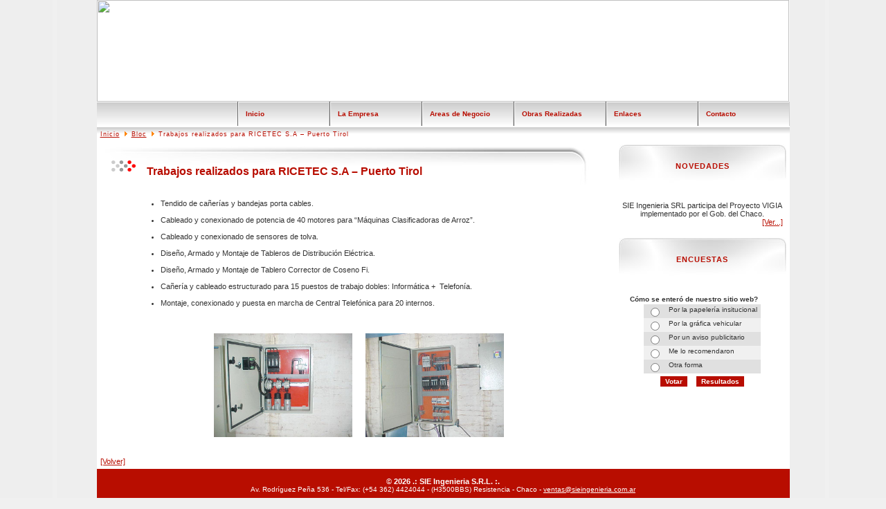

--- FILE ---
content_type: text/html
request_url: http://www.sieingenieria.com.ar/index.php?option=com_content&task=view&id=28&Itemid=9
body_size: 11850
content:
<?xml version="1.0" encoding="iso-8859-1"?><!DOCTYPE html PUBLIC "-//W3C//DTD XHTML 1.0 Transitional//EN" "http://www.w3.org/TR/xhtml1/DTD/xhtml1-transitional.dtd">
<html xmlns="http://www.w3.org/1999/xhtml">
<head>
<title>.: SIE Ingenieria S.R.L. :. - Trabajos realizados para RICETEC S.A – Puerto Tirol</title>
<meta name="title" content="Trabajos realizados para RICETEC S.A – Puerto Tirol" />
<meta name="author" content="rosina" />
<meta name="description" content="SIE Ingenieria: Obras llave en mano - Sistemas de Seguridad Electronica, Instalaciones Electricas, Redes de Voz y Datos" />
<meta name="keywords" content="SIE Ingenieria, Obras llave en mano, Sistemas de Seguridad Electronica, Instalaciones Electricas, Redes de Voz y Datos, seguridad, electricidad, incendio, CCTV, Seguridad perimetral, Control de acceso" />
<meta name="Generator" content="Joomla! - Copyright (C) 2005 - 2006 Open Source Matters. All rights reserved." />
<meta name="robots" content="index, follow" />
	<link rel="shortcut icon" href="http://www.sieingenieria.com.ar//images/favicon.ico" />
	<meta http-equiv="Content-Type" content="text/html; charset=iso-8859-1" />
<link href="http://www.sieingenieria.com.ar//templates/retro_mamboserverhu/css/template_css.css" rel="stylesheet" type="text/css"/>
<style type="text/css">
<!--
body {
	margin-left: 0px;
	margin-top: 0px;
	margin-right: 0px;
	margin-bottom: 0px;
	style="padding:0px; margin:0px;"
}
-->
</style></head>
  <body>
  <div align="center">
        <table width="1000" border="0" cellpadding="0" cellspacing="0" bgcolor="#FFFFFF"">
            <tbody><tr>
          <td  width="100%">
          <table border="0" cellpadding="0" cellspacing="0"  width="100%">
                  <tbody><tr>
              <td width="1000" height="80" valign="top"><img src="http://www.sieingenieria.com.ar/templates/retro_mamboserverhu/images/encabezadosie.jpg" width="1000" height="147" /></td>
              </tr>
          </tbody></table>
          </td>
        </tr>
      <tr>
        <td class="topmenucontainer"><div id="navcontainer"><ul id="navlist">
          <ul id="mainlevel-nav"><li><a href="http://www.sieingenieria.com.ar//index.php?option=com_content&amp;task=view&amp;id=42&amp;Itemid=42" class="mainlevel-nav" >Contacto</a></li><li><a href="http://www.sieingenieria.com.ar//index.php?option=com_weblinks&amp;Itemid=40" class="mainlevel-nav" >Enlaces</a></li><li><a href="http://www.sieingenieria.com.ar//index.php?option=com_content&amp;task=blogsection&amp;id=6&amp;Itemid=39" class="mainlevel-nav" >Obras Realizadas</a></li><li><a href="http://www.sieingenieria.com.ar//index.php?option=com_content&amp;task=blogsection&amp;id=5&amp;Itemid=35" class="mainlevel-nav" >Areas de Negocio</a></li><li><a href="http://www.sieingenieria.com.ar//index.php?option=com_content&amp;task=view&amp;id=13&amp;Itemid=31" class="mainlevel-nav" >La Empresa</a></li><li><a href="http://www.sieingenieria.com.ar//index.php" class="mainlevel-nav" >Inicio</a></li></ul>        </ul> </div></td>
      </tr>
      <tr>
        
      </tr>
        <tr>
          <td class="maincontainer" valign="top">
            <div class="pathwaycontainer">
              <span class="pathway"><a href="http://www.sieingenieria.com.ar//index.php" class="pathway">Inicio</a> <img src="http://www.sieingenieria.com.ar//images/M_images/arrow.png" alt="arrow" /> <a href="http://www.sieingenieria.com.ar//index.php?option=com_content&amp;task=blogsection&amp;id=0&amp;Itemid=9" class="pathway">Bloc</a> <img src="http://www.sieingenieria.com.ar//images/M_images/arrow.png" alt="arrow" />   Trabajos realizados para RICETEC S.A – Puerto Tirol </span>  </div>
                                  <table border="0" cellpadding="0" cellspacing="5" width="100%">
                                    <!--DWLayoutTable-->
                                   
                    <tbody><tr>
<!--                      <td width="584" height="43" valign="top"><div class="maincontentcontainer"> -->
                      <td width="100%" height="43" valign="top"><div class="maincontentcontainer">
                       <span class="small">  </span> 
                        	<!-- Define Popup Function - Begin -->
<script language="JavaScript">
function popUp(URL, width, height) {
	day = new Date();
	id = day.getTime();
	eval("page" + id + " = window.open(URL,'" + id + "','toolbar=0,scrollbars=0,location=0,statusbar=0,menubar=0,resizable=0,width=" + width + ",height=" + height + ",left=185,top=150');");
}
</script>
<!-- Define Popup Function - End -->			<table class="contentpaneopen">
			<tr>
								<td class="contentheading" width="100%">
					Trabajos realizados para RICETEC S.A – Puerto Tirol									</td>
							</tr>
			</table>
			
		<table class="contentpaneopen">
				<tr>
			<td valign="top" colspan="2">
				<blockquote>
	<ul>
		<li>Tendido de ca&ntilde;er&iacute;as y bandejas porta cables.</li><br />
		<li>Cableado y conexionado de potencia de 40 motores para &ldquo;M&aacute;quinas Clasificadoras de Arroz&rdquo;.</li><br />
		<li>Cableado y conexionado de sensores de tolva.</li><br />
		<li>Dise&ntilde;o, Armado y Montaje de Tableros de Distribuci&oacute;n El&eacute;ctrica.</li><br />
		<li>Dise&ntilde;o, Armado y Montaje de Tablero Corrector de Coseno Fi.</li><br />
		<li>Ca&ntilde;er&iacute;a y cableado estructurado para 15 puestos de trabajo dobles: Inform&aacute;tica +&nbsp; Telefon&iacute;a.</li><br />
		<li>Montaje, conexionado y puesta en marcha de Central Telef&oacute;nica para 20 internos.</li><br />
	</ul>
	<br />
	<table style="width: 650px" align="center" border="0" width="650">
		<tbody>
			<tr>
				<td align="right">&nbsp;<a href="javascript: popUp('http://www.sieingenieria.com.ar//images/stories/sie/obras/ricetec/tablero_telef_ricetec.jpg','660','500');"><img src="http://www.sieingenieria.com.ar//images/stories/sie/obras/ricetec/tablero_telef_ricetec.jpg" width="200" height="150" align="center" hspace="6" alt="Image" title="Image" border="0" /></a></td>
				<td align="left">&nbsp;<a href="javascript: popUp('http://www.sieingenieria.com.ar//images/stories/sie/obras/ricetec/tablero_telef_ricetec2.jpg','660','500');"><img src="http://www.sieingenieria.com.ar//images/stories/sie/obras/ricetec/tablero_telef_ricetec2.jpg" width="200" height="150" align="center" hspace="6" alt="Image" title="Image" border="0" /></a></td>
			</tr>
		</tbody>
	</table>
</blockquote>
			</td>
		</tr>
				</table>

		<span class="article_seperator">&nbsp;</span>

					<div class="back_button">
				<a href='javascript:history.go(-1)'>
					[Volver]</a>
			</div>
			                      </div></td>
                      <td width="171" valign="top"  class="rightmodulecontainer">                      		<table cellpadding="0" cellspacing="0" class="moduletable">
					<tr>
				<th valign="top">
					Novedades				</th>
			</tr>
					<tr>
			<td>
				<div align="center">
SIE Ingenieria SRL participa del Proyecto VIGIA implementado por el Gob. del Chaco. 
</div>
<div align="right">
<a href="http://www.chaco.gov.ar/prensachaco/publicacion/default.asp?IdNotaAPublicar=32924&amp;FuncionARealizar=1&amp;Dia=13&amp;Mes=01&amp;Anio=2006" target="_blank">[Ver...]</a>
</div>
<div align="center">
&nbsp;
</div>
			</td>
		</tr>
		</table>
				<table cellpadding="0" cellspacing="0" class="moduletable">
					<tr>
				<th valign="top">
					Encuestas				</th>
			</tr>
					<tr>
			<td>
						<script language="javascript" type="text/javascript">
		<!--
		function submitbutton_Poll1() {
			var form 		= document.pollxtd1;			
			var radio		= form.voteid;
			var radioLength = radio.length;
			var check 		= 0;

			if ( 'z' != 'z' ) {
				alert('¡Ya ha votado hoy!');
				return;
			}
			for(var i = 0; i < radioLength; i++) {
				if(radio[i].checked) {
					form.submit();
					check = 1;					
				}
			}		
			if (check == 0) {
				alert('No ha seleccionado nada. Seleccione algo');
			}
		}		
		//-->
		</script>		
		<form name="pollxtd1" method="post" action="http://www.sieingenieria.com.ar//index.php?option=com_poll">
		
		<table width="95%" border="0" cellspacing="0" cellpadding="1" align="center" class="poll">
		<thead>
		<tr>
			<td style="font-weight: bold;">
				Cómo se enteró de nuestro sitio web?			</td>
		</tr>
		</thead>
		<tr>
			<td align="center">
				<table class="pollstableborder" cellspacing="0" cellpadding="0" border="0">
											<tr>
								<td class="sectiontableentry2" valign="top">
									<input type="radio" name="voteid" id="voteid13" value="13" alt="13" />
								</td>
								<td class="sectiontableentry2" valign="top">
									<label for="voteid13">
										Por la papelería insitucional									</label>
								</td>
							</tr>
												<tr>
								<td class="sectiontableentry1" valign="top">
									<input type="radio" name="voteid" id="voteid14" value="14" alt="14" />
								</td>
								<td class="sectiontableentry1" valign="top">
									<label for="voteid14">
										Por la gráfica vehicular									</label>
								</td>
							</tr>
												<tr>
								<td class="sectiontableentry2" valign="top">
									<input type="radio" name="voteid" id="voteid15" value="15" alt="15" />
								</td>
								<td class="sectiontableentry2" valign="top">
									<label for="voteid15">
										Por un aviso publicitario									</label>
								</td>
							</tr>
												<tr>
								<td class="sectiontableentry1" valign="top">
									<input type="radio" name="voteid" id="voteid16" value="16" alt="16" />
								</td>
								<td class="sectiontableentry1" valign="top">
									<label for="voteid16">
										Me lo recomendaron									</label>
								</td>
							</tr>
												<tr>
								<td class="sectiontableentry2" valign="top">
									<input type="radio" name="voteid" id="voteid17" value="17" alt="17" />
								</td>
								<td class="sectiontableentry2" valign="top">
									<label for="voteid17">
										Otra forma									</label>
								</td>
							</tr>
									</table>
			</td>
		</tr>
		<tr>
			<td>
				<div align="center">
					<input type="button" onclick="submitbutton_Poll1();" name="task_button" class="button" value="Votar" />
					&nbsp;
					<input type="button" name="option" class="button" value="Resultados" onclick="document.location.href='http://www.sieingenieria.com.ar//index.php?option=com_poll&amp;task=results&amp;id=15';" />
				</div>
			</td>
		</tr>
		</table>

		<input type="hidden" name="id" value="15" />
		<input type="hidden" name="task" value="vote" />
		<input type="hidden" name="jd513c443641d7fe34379ba96657c6b16" value="1" />
		</form>
					</td>
		</tr>
		</table>
		</td>                  
                    </tr>
                  </tbody></table>
          </td>
        </tr>
        <tr height="20">
          <td width="100%" align="center" valign="middle" bgcolor="#B80D00"><div align="center"> <font color="#FFFFFF">
            <div align="center"> 
              <div align="center">
<font color="#FFFFFF"><br>	&copy; <b>2026 .: SIE Ingenieria S.R.L. :.</b> <br>
	<font size="-2">Av. Rodr&iacute;guez Pe&ntilde;a 536 - Tel/Fax: (+54 362) 4424044  - (H3500BBS) Resistencia - Chaco 
- <a href="mailto:ventas@sieingenieria.com.ar"><font color="#FFFFFF">ventas@sieingenieria.com.ar</font></a></font><br><br></font></div>

<div align="right"><font color="#CCCCCC" size="-3">Implementado por <a href="http://www.internea.com.ar" target="blank"><font color="#CCCCCC"><b>InterNEA</b></font></a></font></div><div align="center">
	</div>
			</div>
          </div> </font> </td>
        </tr>
      </tbody>
      </table>
  
          </div>
  </body></html>
<!-- 1769637570 -->

--- FILE ---
content_type: text/css
request_url: http://www.sieingenieria.com.ar//templates/retro_mamboserverhu/css/template_css.css
body_size: 11320
content:
/* ----------------------------- DANKE -------------------------------

* @version 1.0
* This css is free based on mamboportal.com
* core css.
* Mambo is Free Software released under the terms of GNU/GPL License.
*
* Adapted by INTERNEA (2007), for SIE Ingenieria S.R.L.
 ------------------------------------------------------------------- */

body {
background       : url(../images/bcg.gif) #F0F0F0 repeat;

	background-position: center;

}



td, tr, p, div {
  font-family      : Verdana, Arial, Helvetica, sans-serif;
  font-size        : 11px;
  color            : #333333;
}

hr {
  color            : #79C437;
  height           : 1px;
  width            : 100%;
}

#skyscraper {
  position         : absolute;
  left             : 774px;
  top              : 101px;
}

.topmenucontainer {
  background : url('../images/upper_menu_back.png') #cccccc repeat-x;
  height     : 10px;
}

.submenucontainer {
  background : url('../images/sub_menu_back.png') #B80D00 repeat-x;
  height     : 30px;
}

.maincontainer {
  background : url('../images/main_content_back.png') #ffffff repeat-x top;
}

.pathwaycontainer {
  margin          : 5px;
}

.maincontentcontainer {
  background       : #ffffff;
/*  border           : 1px solid #e0e0e0;*/
}

.topmodulecontainer {
  margin           : 5px;
  width            : 758px;
}

.rightmodulecontainer {
  width            : 250px;
}

/* ----------------------------- Középsõ menü ------------------------------- */
#navcontainer {
  font-family      : Verdana, Arial, Helvetica, sans-serif;
  font-size        : 10px;
  margin           : 0px 0px 0px 0px;
  padding          : 0px 0px 0px 0px;
  width            : auto;
  height           : 36px;
}

#navlist {
  margin           : 0px;
  padding          : 0px 0px 0px 5px;
}

#navlist ul, #navlist li {
  display          : inline;
  list-style-type  : none;
}

#navlist a:link, #navlist a:visited {
  border-left      : 1px solid #ffffff;
  border-right     : 1px solid #D0D0D0;
  padding          : 5px 10px 5px 10px;
  float            : left;
  font-weight      : bold;
  line-height      : 25px;
  margin           : 0px;
  text-decoration  : none;
  color            : #B80D00;
  width            : 110px;
}

#navlist a:link#current, #navlist a:visited#current, #navlist a:hover {
  background       : #FFFFFF;
  color            : #000000;
}

#navlist a:hover {
  color            : #000;
}

#subnavcontainer {
  font-family      : Verdana, Arial, Helvetica, sans-serif;
  font-size        : 10px;
  height           : 30px;
  width            : auto;
}

#subnavlist {
  margin           : 0px;
  padding          : 0px;
}

#subnavlist ul, #subnavlist li {
  margin           : 0px;
  padding          : 0px 0px 0px 18px;
  display          : inline;
  list-style-type  : none;
}

#subnavlist a:link, #subnavlist a:visited {
  padding          : 5px 10px 5px 10px;
  margin           : 0px;
  float            : left;
  line-height      : 20px;
  text-decoration  : none;
  color            : #cccccc;
}

#subnavlist a:link#subcurrent, #subnavlist a:visited#subcurrent, #subnavlist a:hover {
  color            : #cc9933;
}

/* ----------------------------- modulok ------------------------------- */
table.moduletable {
/*  width            : 100%;*/
  width            : 242px;
/*  height: 100%;*/
/*  border           : 1px solid #E0E0E0;*/
  background       : #FFFFFF /*#f0f0f0*/;
/*  background-image: url(../images/module_end.jpg);
  background-image: url(../images/nuev_productos.jpg);
  background-repeat:no-repeat;*/
  margin-bottom    : 5px;
/*  padding-top      : 15px;*/
}

table.moduletable th {
  font-size        : 11px;
  font-weight      : bold;
  text-transform   : uppercase;
  color            : #B80D00;
  text-align       : center;
  letter-spacing   : 1px;
  background-image: url(../images/tablemodule_th.jpg);
  background-repeat:no-repeat;
  width:242px;
  height: 57px;
  padding-top      : 25px;
}

table.moduletable td {
  font-size        : 10px;
  padding-left     : 5px;
  padding-right    : 5px;
/*  width:249px;
  background-image: url(../images/module_td.jpg);
  background-repeat:repeat;*/
  margin: 5px;
}

table.moduletable a:link, table.moduletable a:visited {
  color            : #B80D00;
  text-decoration  : underline;
}

table.moduletable a:hover {
  text-decoration  : underline;
  color            : #B80D00;
  font-weight      : bold;
}

/* ----------------------------- ûrlapok ------------------------------- */
.button {
  background-color : #B80D00;
  color            : #FFFFFF;
  border           : 1px solid #B80D00;
  margin           : 2px;
  font-size        : 10px;
  font-weight      : bold;

}

.inputbox {
  border           : 1px solid #B80D00;
/*  background       : #ffd9d6;*/
  background       : #E9E9E9;
  color            : #B80D00;
  margin           : 2px;
}

/* ----------------------------- sekciók ------------------------------- */
.sectiontableheader {
  color            : #FFFFFF;
  background       : #B80D00;
  font-size        : 11px;
  font-weight      : bold;
  text-transform   : uppercase;
  letter-spacing   : 1px;
}

.sectiontableentry1 {
  vertical-align   : top;
  padding          : 2px;
  background       : #F0F0F0;
}

.sectiontableentry2 {
  vertical-align   : top;
  padding          : 2px;
  background       : #E0E0E0;
}

/* ----------------------------- menük ------------------------------- */
.mainlevel {
  font-family      : Verdana, Arial, Helvetica, sans-serif;
  font-size        : 12px;
}

.sublevel {
  font-family      : Verdana, Arial, Helvetica, sans-serif;
  font-size        : 11px;
}

ul#mainlevel-nav {
  padding          : 0;
  margin           : 0;
  list-style       : none;
}

ul#mainlevel-nav li {
  display          : block;
  padding-left     : 0px;
  padding-right    : 0px;
  margin           : 0;
  float            : right;
  font-size        : 10px;
  line-height      : 18px;
  white-space      : nowrap;
  border-left      : 1px solid #666;
}

ul#mainlevel-nav li a {
  display          : block;
  padding-left     : 10px;
  padding-right    : 10px;
  text-decoration  : none;
  color            : #ccc;
}

ul#mainlevel-nav li a:hover {
  color            : #cc0000;
}

/* ----------------------------- linkek ------------------------------- */
a:link, a:visited {
  color            : #B80D00;
  text-decoration  : underline;
}

a:hover {
  color            : #B80D00;
  text-decoration  : none;
  font-weight      : bold;
}

a.category:link, a.category:visited {
  font-weight      : bold;
  font-size        : 11px;

}

/* ----------------------------- apróbetûk ------------------------------- */
.small {
  font-family      : Verdana, Arial, Helvetica, sans-serif;
  font-size        : 9px;
  color            : #b0b0b0;
}

.smalldark {
  font-family      : Verdana, Arial, Helvetica, sans-serif;
  font-size        : 9px;
  color            : #000000;
}

.createdate, .modifydate {
  font-family      : Verdana, Arial, Helvetica, sans-serif;
  font-size        : 9px;
  color            : #b0b0b0;
}

/* ----------------------------- szavazások ------------------------------- */
.content_rating {
  font-family      : Verdana, Arial, Helvetica, sans-serif;
  font-weight      : normal;
  color            : #B80D00;
  font-size        : 9px;
}

.content_vote {
  font-family      : Verdana, Arial, Helvetica, sans-serif;
  align            : right;
  font-size        : 9px;
  height           : 22px;
  padding-top      : 2px;
  padding-bottom   : 2px;
  padding-left     : 10px;
  padding-right    : 10px;
  background       : #C7DDB3;
  border           : 1px solid #94BE6E;
}

/* ----------------------------- útvonal ------------------------------- */
.pathway {
  letter-spacing   : 1px;
  font-size        : 9px;
  color            : #B80D00;
}

a.pathway:link, a.pathway:visited {
  letter-spacing   : 1px;
}

a.pathway:hover {
  letter-spacing   : 1px;
  font-weight      : bold;
}

/* ----------------------------- tartalmi részek ------------------------------- */
.contentpane {
  padding-left     : 4px;
  padding-right    : 4px;
  text-align       : justify;
}

.contentpaneopen {
  padding-left     : 4px;
  padding-right    : 4px;
  text-align       : justify;
}

.contentheading {
  font-family      : Arial, Helvetica, sans-serif;
  font-size        : 16px;
  font-weight      : bold;
  color            : #B80D00;
  padding-top      : 15px;
  background-image: url(../images/fondo_tit-2.jpg);
  background-repeat:no-repeat;
  width:720px;
/*  width:690px;*/
  height: 45px;
  text-align: left;
  text-indent:60px;
/*  text-transform: uppercase;*/

}

.componentheading {
  font-family      : Arial, Helvetica, sans-serif;
  font-size        : 15px;
  font-weight      : bold;
  color            : #FFFFFF;
  padding-top      : 5px;
  padding-right    : 8px;
/*  background-image: url(../images/fondo_tit-1.jpg);*/
  background-color : #CC0000 /*#B80D00*/;
  background-repeat:no-repeat;
  margin           : 5px 5px 5px 5px;
/*  width:690px;*/
  height: 24px;
  text-align: right;
  text-transform: uppercase;
}



.category { /*
  font-family      : Arial, Helvetica, sans-serif;
  font-size        : 16px;
  font-weight      : bold;
  color            : #B80D00;
  padding-top      : 15px;
  background-image: url(../images/fondo_tit.jpg);
  background-repeat:no-repeat;
  width:700px;
  height: 45px;
  text-align: left;
  text-indent:60px;
  text-transform: uppercase;
*/
}

a.readon:link, a.readon:visited {
  color            : #B80D00;
  font-family      : Verdana, Arial, Helvetica, sans-serif;
  font-size        : 9px;
  font-weight      : bold;
  background       : url(../images/hozzaszolas.gif) #F0F0F0 no-repeat;
  border           : 1px solid #E0E0E0;
  padding          : 2px 4px 2px 20px;
  white-space      : normal;
  float            : center;
  line-height      : 10px;
  text-decoration  : underline;
  text-transform: uppercase;
  text-align: center;
}

a.readon:hover {
  color            : #B80D00;
  font-family      : Verdana, Arial, Helvetica, sans-serif;
  font-size        : 10px;
  font-weight      : bold;
  background       : url(../images/hozzaszolas.gif) #F0F0F0 no-repeat;
  border           : 1px solid #E0E0E0;
  padding          : 2px 4px 2px 20px;
  white-space      : normal;
  float            : center;
  line-height      : 10px;
  text-decoration  : none;
  text-transform: uppercase;
  text-align: center;
}

table.contenttoc {
  border           : 3px solid #E0E0E0;
  padding          : 2px;
  margin           : 0px 0px 5px 5px;
}

table.contenttoc th {
  font-size        : 11px;
  font-weight      : bold;
  background       : #B80D00;
  color            : #FFFFFF;
  text-align       : center;
  letter-spacing   : 1px;
  border-bottom    : 1px solid #79C437;
  text-transform   : uppercase;

}

.pagenavcounter {
  font-weight      : bold;
}